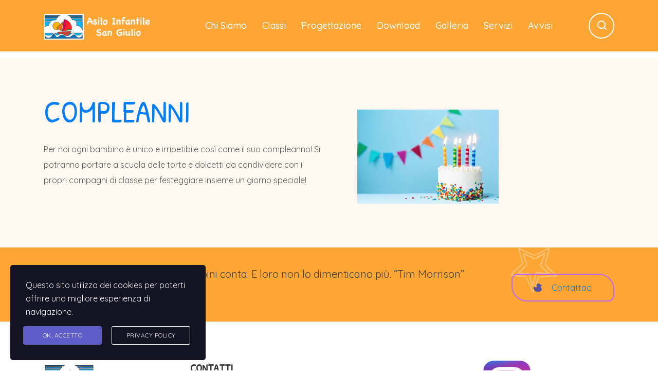

--- FILE ---
content_type: text/html; charset=UTF-8
request_url: https://www.asiloinfantilesgiulio.it/compleanni/
body_size: 12861
content:
<!DOCTYPE html>
<html lang="it-IT" class="no-js">
<head>
	<meta charset="UTF-8">
	<meta http-equiv="X-UA-Compatible" content="IE=edge">
	<meta name="viewport" content="width=device-width, initial-scale=1, user-scalable=0">
	<link rel="profile" href="https://gmpg.org/xfn/11">
	<link rel="pingback" href="https://www.asiloinfantilesgiulio.it/xmlrpc.php">

	<title>COMPLEANNI &#8211; Asilo Infantile San Giulio &#8211; Cassano Magnago (VA)</title>
<meta name='robots' content='max-image-preview:large' />
<link rel='dns-prefetch' href='//fonts.googleapis.com' />
<link rel="alternate" type="application/rss+xml" title="Asilo Infantile San Giulio - Cassano Magnago (VA) &raquo; Feed" href="https://www.asiloinfantilesgiulio.it/feed/" />
<link rel="alternate" type="application/rss+xml" title="Asilo Infantile San Giulio - Cassano Magnago (VA) &raquo; Feed dei commenti" href="https://www.asiloinfantilesgiulio.it/comments/feed/" />
<link rel="alternate" title="oEmbed (JSON)" type="application/json+oembed" href="https://www.asiloinfantilesgiulio.it/wp-json/oembed/1.0/embed?url=https%3A%2F%2Fwww.asiloinfantilesgiulio.it%2Fcompleanni%2F" />
<link rel="alternate" title="oEmbed (XML)" type="text/xml+oembed" href="https://www.asiloinfantilesgiulio.it/wp-json/oembed/1.0/embed?url=https%3A%2F%2Fwww.asiloinfantilesgiulio.it%2Fcompleanni%2F&#038;format=xml" />
<style id='wp-img-auto-sizes-contain-inline-css' type='text/css'>
img:is([sizes=auto i],[sizes^="auto," i]){contain-intrinsic-size:3000px 1500px}
/*# sourceURL=wp-img-auto-sizes-contain-inline-css */
</style>
<style id='wp-emoji-styles-inline-css' type='text/css'>

	img.wp-smiley, img.emoji {
		display: inline !important;
		border: none !important;
		box-shadow: none !important;
		height: 1em !important;
		width: 1em !important;
		margin: 0 0.07em !important;
		vertical-align: -0.1em !important;
		background: none !important;
		padding: 0 !important;
	}
/*# sourceURL=wp-emoji-styles-inline-css */
</style>
<style id='wp-block-library-inline-css' type='text/css'>
:root{--wp-block-synced-color:#7a00df;--wp-block-synced-color--rgb:122,0,223;--wp-bound-block-color:var(--wp-block-synced-color);--wp-editor-canvas-background:#ddd;--wp-admin-theme-color:#007cba;--wp-admin-theme-color--rgb:0,124,186;--wp-admin-theme-color-darker-10:#006ba1;--wp-admin-theme-color-darker-10--rgb:0,107,160.5;--wp-admin-theme-color-darker-20:#005a87;--wp-admin-theme-color-darker-20--rgb:0,90,135;--wp-admin-border-width-focus:2px}@media (min-resolution:192dpi){:root{--wp-admin-border-width-focus:1.5px}}.wp-element-button{cursor:pointer}:root .has-very-light-gray-background-color{background-color:#eee}:root .has-very-dark-gray-background-color{background-color:#313131}:root .has-very-light-gray-color{color:#eee}:root .has-very-dark-gray-color{color:#313131}:root .has-vivid-green-cyan-to-vivid-cyan-blue-gradient-background{background:linear-gradient(135deg,#00d084,#0693e3)}:root .has-purple-crush-gradient-background{background:linear-gradient(135deg,#34e2e4,#4721fb 50%,#ab1dfe)}:root .has-hazy-dawn-gradient-background{background:linear-gradient(135deg,#faaca8,#dad0ec)}:root .has-subdued-olive-gradient-background{background:linear-gradient(135deg,#fafae1,#67a671)}:root .has-atomic-cream-gradient-background{background:linear-gradient(135deg,#fdd79a,#004a59)}:root .has-nightshade-gradient-background{background:linear-gradient(135deg,#330968,#31cdcf)}:root .has-midnight-gradient-background{background:linear-gradient(135deg,#020381,#2874fc)}:root{--wp--preset--font-size--normal:16px;--wp--preset--font-size--huge:42px}.has-regular-font-size{font-size:1em}.has-larger-font-size{font-size:2.625em}.has-normal-font-size{font-size:var(--wp--preset--font-size--normal)}.has-huge-font-size{font-size:var(--wp--preset--font-size--huge)}.has-text-align-center{text-align:center}.has-text-align-left{text-align:left}.has-text-align-right{text-align:right}.has-fit-text{white-space:nowrap!important}#end-resizable-editor-section{display:none}.aligncenter{clear:both}.items-justified-left{justify-content:flex-start}.items-justified-center{justify-content:center}.items-justified-right{justify-content:flex-end}.items-justified-space-between{justify-content:space-between}.screen-reader-text{border:0;clip-path:inset(50%);height:1px;margin:-1px;overflow:hidden;padding:0;position:absolute;width:1px;word-wrap:normal!important}.screen-reader-text:focus{background-color:#ddd;clip-path:none;color:#444;display:block;font-size:1em;height:auto;left:5px;line-height:normal;padding:15px 23px 14px;text-decoration:none;top:5px;width:auto;z-index:100000}html :where(.has-border-color){border-style:solid}html :where([style*=border-top-color]){border-top-style:solid}html :where([style*=border-right-color]){border-right-style:solid}html :where([style*=border-bottom-color]){border-bottom-style:solid}html :where([style*=border-left-color]){border-left-style:solid}html :where([style*=border-width]){border-style:solid}html :where([style*=border-top-width]){border-top-style:solid}html :where([style*=border-right-width]){border-right-style:solid}html :where([style*=border-bottom-width]){border-bottom-style:solid}html :where([style*=border-left-width]){border-left-style:solid}html :where(img[class*=wp-image-]){height:auto;max-width:100%}:where(figure){margin:0 0 1em}html :where(.is-position-sticky){--wp-admin--admin-bar--position-offset:var(--wp-admin--admin-bar--height,0px)}@media screen and (max-width:600px){html :where(.is-position-sticky){--wp-admin--admin-bar--position-offset:0px}}

/*# sourceURL=wp-block-library-inline-css */
</style><style id='wp-block-image-inline-css' type='text/css'>
.wp-block-image>a,.wp-block-image>figure>a{display:inline-block}.wp-block-image img{box-sizing:border-box;height:auto;max-width:100%;vertical-align:bottom}@media not (prefers-reduced-motion){.wp-block-image img.hide{visibility:hidden}.wp-block-image img.show{animation:show-content-image .4s}}.wp-block-image[style*=border-radius] img,.wp-block-image[style*=border-radius]>a{border-radius:inherit}.wp-block-image.has-custom-border img{box-sizing:border-box}.wp-block-image.aligncenter{text-align:center}.wp-block-image.alignfull>a,.wp-block-image.alignwide>a{width:100%}.wp-block-image.alignfull img,.wp-block-image.alignwide img{height:auto;width:100%}.wp-block-image .aligncenter,.wp-block-image .alignleft,.wp-block-image .alignright,.wp-block-image.aligncenter,.wp-block-image.alignleft,.wp-block-image.alignright{display:table}.wp-block-image .aligncenter>figcaption,.wp-block-image .alignleft>figcaption,.wp-block-image .alignright>figcaption,.wp-block-image.aligncenter>figcaption,.wp-block-image.alignleft>figcaption,.wp-block-image.alignright>figcaption{caption-side:bottom;display:table-caption}.wp-block-image .alignleft{float:left;margin:.5em 1em .5em 0}.wp-block-image .alignright{float:right;margin:.5em 0 .5em 1em}.wp-block-image .aligncenter{margin-left:auto;margin-right:auto}.wp-block-image :where(figcaption){margin-bottom:1em;margin-top:.5em}.wp-block-image.is-style-circle-mask img{border-radius:9999px}@supports ((-webkit-mask-image:none) or (mask-image:none)) or (-webkit-mask-image:none){.wp-block-image.is-style-circle-mask img{border-radius:0;-webkit-mask-image:url('data:image/svg+xml;utf8,<svg viewBox="0 0 100 100" xmlns="http://www.w3.org/2000/svg"><circle cx="50" cy="50" r="50"/></svg>');mask-image:url('data:image/svg+xml;utf8,<svg viewBox="0 0 100 100" xmlns="http://www.w3.org/2000/svg"><circle cx="50" cy="50" r="50"/></svg>');mask-mode:alpha;-webkit-mask-position:center;mask-position:center;-webkit-mask-repeat:no-repeat;mask-repeat:no-repeat;-webkit-mask-size:contain;mask-size:contain}}:root :where(.wp-block-image.is-style-rounded img,.wp-block-image .is-style-rounded img){border-radius:9999px}.wp-block-image figure{margin:0}.wp-lightbox-container{display:flex;flex-direction:column;position:relative}.wp-lightbox-container img{cursor:zoom-in}.wp-lightbox-container img:hover+button{opacity:1}.wp-lightbox-container button{align-items:center;backdrop-filter:blur(16px) saturate(180%);background-color:#5a5a5a40;border:none;border-radius:4px;cursor:zoom-in;display:flex;height:20px;justify-content:center;opacity:0;padding:0;position:absolute;right:16px;text-align:center;top:16px;width:20px;z-index:100}@media not (prefers-reduced-motion){.wp-lightbox-container button{transition:opacity .2s ease}}.wp-lightbox-container button:focus-visible{outline:3px auto #5a5a5a40;outline:3px auto -webkit-focus-ring-color;outline-offset:3px}.wp-lightbox-container button:hover{cursor:pointer;opacity:1}.wp-lightbox-container button:focus{opacity:1}.wp-lightbox-container button:focus,.wp-lightbox-container button:hover,.wp-lightbox-container button:not(:hover):not(:active):not(.has-background){background-color:#5a5a5a40;border:none}.wp-lightbox-overlay{box-sizing:border-box;cursor:zoom-out;height:100vh;left:0;overflow:hidden;position:fixed;top:0;visibility:hidden;width:100%;z-index:100000}.wp-lightbox-overlay .close-button{align-items:center;cursor:pointer;display:flex;justify-content:center;min-height:40px;min-width:40px;padding:0;position:absolute;right:calc(env(safe-area-inset-right) + 16px);top:calc(env(safe-area-inset-top) + 16px);z-index:5000000}.wp-lightbox-overlay .close-button:focus,.wp-lightbox-overlay .close-button:hover,.wp-lightbox-overlay .close-button:not(:hover):not(:active):not(.has-background){background:none;border:none}.wp-lightbox-overlay .lightbox-image-container{height:var(--wp--lightbox-container-height);left:50%;overflow:hidden;position:absolute;top:50%;transform:translate(-50%,-50%);transform-origin:top left;width:var(--wp--lightbox-container-width);z-index:9999999999}.wp-lightbox-overlay .wp-block-image{align-items:center;box-sizing:border-box;display:flex;height:100%;justify-content:center;margin:0;position:relative;transform-origin:0 0;width:100%;z-index:3000000}.wp-lightbox-overlay .wp-block-image img{height:var(--wp--lightbox-image-height);min-height:var(--wp--lightbox-image-height);min-width:var(--wp--lightbox-image-width);width:var(--wp--lightbox-image-width)}.wp-lightbox-overlay .wp-block-image figcaption{display:none}.wp-lightbox-overlay button{background:none;border:none}.wp-lightbox-overlay .scrim{background-color:#fff;height:100%;opacity:.9;position:absolute;width:100%;z-index:2000000}.wp-lightbox-overlay.active{visibility:visible}@media not (prefers-reduced-motion){.wp-lightbox-overlay.active{animation:turn-on-visibility .25s both}.wp-lightbox-overlay.active img{animation:turn-on-visibility .35s both}.wp-lightbox-overlay.show-closing-animation:not(.active){animation:turn-off-visibility .35s both}.wp-lightbox-overlay.show-closing-animation:not(.active) img{animation:turn-off-visibility .25s both}.wp-lightbox-overlay.zoom.active{animation:none;opacity:1;visibility:visible}.wp-lightbox-overlay.zoom.active .lightbox-image-container{animation:lightbox-zoom-in .4s}.wp-lightbox-overlay.zoom.active .lightbox-image-container img{animation:none}.wp-lightbox-overlay.zoom.active .scrim{animation:turn-on-visibility .4s forwards}.wp-lightbox-overlay.zoom.show-closing-animation:not(.active){animation:none}.wp-lightbox-overlay.zoom.show-closing-animation:not(.active) .lightbox-image-container{animation:lightbox-zoom-out .4s}.wp-lightbox-overlay.zoom.show-closing-animation:not(.active) .lightbox-image-container img{animation:none}.wp-lightbox-overlay.zoom.show-closing-animation:not(.active) .scrim{animation:turn-off-visibility .4s forwards}}@keyframes show-content-image{0%{visibility:hidden}99%{visibility:hidden}to{visibility:visible}}@keyframes turn-on-visibility{0%{opacity:0}to{opacity:1}}@keyframes turn-off-visibility{0%{opacity:1;visibility:visible}99%{opacity:0;visibility:visible}to{opacity:0;visibility:hidden}}@keyframes lightbox-zoom-in{0%{transform:translate(calc((-100vw + var(--wp--lightbox-scrollbar-width))/2 + var(--wp--lightbox-initial-left-position)),calc(-50vh + var(--wp--lightbox-initial-top-position))) scale(var(--wp--lightbox-scale))}to{transform:translate(-50%,-50%) scale(1)}}@keyframes lightbox-zoom-out{0%{transform:translate(-50%,-50%) scale(1);visibility:visible}99%{visibility:visible}to{transform:translate(calc((-100vw + var(--wp--lightbox-scrollbar-width))/2 + var(--wp--lightbox-initial-left-position)),calc(-50vh + var(--wp--lightbox-initial-top-position))) scale(var(--wp--lightbox-scale));visibility:hidden}}
/*# sourceURL=https://www.asiloinfantilesgiulio.it/wp-includes/blocks/image/style.min.css */
</style>
<style id='global-styles-inline-css' type='text/css'>
:root{--wp--preset--aspect-ratio--square: 1;--wp--preset--aspect-ratio--4-3: 4/3;--wp--preset--aspect-ratio--3-4: 3/4;--wp--preset--aspect-ratio--3-2: 3/2;--wp--preset--aspect-ratio--2-3: 2/3;--wp--preset--aspect-ratio--16-9: 16/9;--wp--preset--aspect-ratio--9-16: 9/16;--wp--preset--color--black: #000000;--wp--preset--color--cyan-bluish-gray: #abb8c3;--wp--preset--color--white: #ffffff;--wp--preset--color--pale-pink: #f78da7;--wp--preset--color--vivid-red: #cf2e2e;--wp--preset--color--luminous-vivid-orange: #ff6900;--wp--preset--color--luminous-vivid-amber: #fcb900;--wp--preset--color--light-green-cyan: #7bdcb5;--wp--preset--color--vivid-green-cyan: #00d084;--wp--preset--color--pale-cyan-blue: #8ed1fc;--wp--preset--color--vivid-cyan-blue: #0693e3;--wp--preset--color--vivid-purple: #9b51e0;--wp--preset--gradient--vivid-cyan-blue-to-vivid-purple: linear-gradient(135deg,rgb(6,147,227) 0%,rgb(155,81,224) 100%);--wp--preset--gradient--light-green-cyan-to-vivid-green-cyan: linear-gradient(135deg,rgb(122,220,180) 0%,rgb(0,208,130) 100%);--wp--preset--gradient--luminous-vivid-amber-to-luminous-vivid-orange: linear-gradient(135deg,rgb(252,185,0) 0%,rgb(255,105,0) 100%);--wp--preset--gradient--luminous-vivid-orange-to-vivid-red: linear-gradient(135deg,rgb(255,105,0) 0%,rgb(207,46,46) 100%);--wp--preset--gradient--very-light-gray-to-cyan-bluish-gray: linear-gradient(135deg,rgb(238,238,238) 0%,rgb(169,184,195) 100%);--wp--preset--gradient--cool-to-warm-spectrum: linear-gradient(135deg,rgb(74,234,220) 0%,rgb(151,120,209) 20%,rgb(207,42,186) 40%,rgb(238,44,130) 60%,rgb(251,105,98) 80%,rgb(254,248,76) 100%);--wp--preset--gradient--blush-light-purple: linear-gradient(135deg,rgb(255,206,236) 0%,rgb(152,150,240) 100%);--wp--preset--gradient--blush-bordeaux: linear-gradient(135deg,rgb(254,205,165) 0%,rgb(254,45,45) 50%,rgb(107,0,62) 100%);--wp--preset--gradient--luminous-dusk: linear-gradient(135deg,rgb(255,203,112) 0%,rgb(199,81,192) 50%,rgb(65,88,208) 100%);--wp--preset--gradient--pale-ocean: linear-gradient(135deg,rgb(255,245,203) 0%,rgb(182,227,212) 50%,rgb(51,167,181) 100%);--wp--preset--gradient--electric-grass: linear-gradient(135deg,rgb(202,248,128) 0%,rgb(113,206,126) 100%);--wp--preset--gradient--midnight: linear-gradient(135deg,rgb(2,3,129) 0%,rgb(40,116,252) 100%);--wp--preset--font-size--small: 13px;--wp--preset--font-size--medium: 20px;--wp--preset--font-size--large: 36px;--wp--preset--font-size--x-large: 42px;--wp--preset--spacing--20: 0.44rem;--wp--preset--spacing--30: 0.67rem;--wp--preset--spacing--40: 1rem;--wp--preset--spacing--50: 1.5rem;--wp--preset--spacing--60: 2.25rem;--wp--preset--spacing--70: 3.38rem;--wp--preset--spacing--80: 5.06rem;--wp--preset--shadow--natural: 6px 6px 9px rgba(0, 0, 0, 0.2);--wp--preset--shadow--deep: 12px 12px 50px rgba(0, 0, 0, 0.4);--wp--preset--shadow--sharp: 6px 6px 0px rgba(0, 0, 0, 0.2);--wp--preset--shadow--outlined: 6px 6px 0px -3px rgb(255, 255, 255), 6px 6px rgb(0, 0, 0);--wp--preset--shadow--crisp: 6px 6px 0px rgb(0, 0, 0);}:where(.is-layout-flex){gap: 0.5em;}:where(.is-layout-grid){gap: 0.5em;}body .is-layout-flex{display: flex;}.is-layout-flex{flex-wrap: wrap;align-items: center;}.is-layout-flex > :is(*, div){margin: 0;}body .is-layout-grid{display: grid;}.is-layout-grid > :is(*, div){margin: 0;}:where(.wp-block-columns.is-layout-flex){gap: 2em;}:where(.wp-block-columns.is-layout-grid){gap: 2em;}:where(.wp-block-post-template.is-layout-flex){gap: 1.25em;}:where(.wp-block-post-template.is-layout-grid){gap: 1.25em;}.has-black-color{color: var(--wp--preset--color--black) !important;}.has-cyan-bluish-gray-color{color: var(--wp--preset--color--cyan-bluish-gray) !important;}.has-white-color{color: var(--wp--preset--color--white) !important;}.has-pale-pink-color{color: var(--wp--preset--color--pale-pink) !important;}.has-vivid-red-color{color: var(--wp--preset--color--vivid-red) !important;}.has-luminous-vivid-orange-color{color: var(--wp--preset--color--luminous-vivid-orange) !important;}.has-luminous-vivid-amber-color{color: var(--wp--preset--color--luminous-vivid-amber) !important;}.has-light-green-cyan-color{color: var(--wp--preset--color--light-green-cyan) !important;}.has-vivid-green-cyan-color{color: var(--wp--preset--color--vivid-green-cyan) !important;}.has-pale-cyan-blue-color{color: var(--wp--preset--color--pale-cyan-blue) !important;}.has-vivid-cyan-blue-color{color: var(--wp--preset--color--vivid-cyan-blue) !important;}.has-vivid-purple-color{color: var(--wp--preset--color--vivid-purple) !important;}.has-black-background-color{background-color: var(--wp--preset--color--black) !important;}.has-cyan-bluish-gray-background-color{background-color: var(--wp--preset--color--cyan-bluish-gray) !important;}.has-white-background-color{background-color: var(--wp--preset--color--white) !important;}.has-pale-pink-background-color{background-color: var(--wp--preset--color--pale-pink) !important;}.has-vivid-red-background-color{background-color: var(--wp--preset--color--vivid-red) !important;}.has-luminous-vivid-orange-background-color{background-color: var(--wp--preset--color--luminous-vivid-orange) !important;}.has-luminous-vivid-amber-background-color{background-color: var(--wp--preset--color--luminous-vivid-amber) !important;}.has-light-green-cyan-background-color{background-color: var(--wp--preset--color--light-green-cyan) !important;}.has-vivid-green-cyan-background-color{background-color: var(--wp--preset--color--vivid-green-cyan) !important;}.has-pale-cyan-blue-background-color{background-color: var(--wp--preset--color--pale-cyan-blue) !important;}.has-vivid-cyan-blue-background-color{background-color: var(--wp--preset--color--vivid-cyan-blue) !important;}.has-vivid-purple-background-color{background-color: var(--wp--preset--color--vivid-purple) !important;}.has-black-border-color{border-color: var(--wp--preset--color--black) !important;}.has-cyan-bluish-gray-border-color{border-color: var(--wp--preset--color--cyan-bluish-gray) !important;}.has-white-border-color{border-color: var(--wp--preset--color--white) !important;}.has-pale-pink-border-color{border-color: var(--wp--preset--color--pale-pink) !important;}.has-vivid-red-border-color{border-color: var(--wp--preset--color--vivid-red) !important;}.has-luminous-vivid-orange-border-color{border-color: var(--wp--preset--color--luminous-vivid-orange) !important;}.has-luminous-vivid-amber-border-color{border-color: var(--wp--preset--color--luminous-vivid-amber) !important;}.has-light-green-cyan-border-color{border-color: var(--wp--preset--color--light-green-cyan) !important;}.has-vivid-green-cyan-border-color{border-color: var(--wp--preset--color--vivid-green-cyan) !important;}.has-pale-cyan-blue-border-color{border-color: var(--wp--preset--color--pale-cyan-blue) !important;}.has-vivid-cyan-blue-border-color{border-color: var(--wp--preset--color--vivid-cyan-blue) !important;}.has-vivid-purple-border-color{border-color: var(--wp--preset--color--vivid-purple) !important;}.has-vivid-cyan-blue-to-vivid-purple-gradient-background{background: var(--wp--preset--gradient--vivid-cyan-blue-to-vivid-purple) !important;}.has-light-green-cyan-to-vivid-green-cyan-gradient-background{background: var(--wp--preset--gradient--light-green-cyan-to-vivid-green-cyan) !important;}.has-luminous-vivid-amber-to-luminous-vivid-orange-gradient-background{background: var(--wp--preset--gradient--luminous-vivid-amber-to-luminous-vivid-orange) !important;}.has-luminous-vivid-orange-to-vivid-red-gradient-background{background: var(--wp--preset--gradient--luminous-vivid-orange-to-vivid-red) !important;}.has-very-light-gray-to-cyan-bluish-gray-gradient-background{background: var(--wp--preset--gradient--very-light-gray-to-cyan-bluish-gray) !important;}.has-cool-to-warm-spectrum-gradient-background{background: var(--wp--preset--gradient--cool-to-warm-spectrum) !important;}.has-blush-light-purple-gradient-background{background: var(--wp--preset--gradient--blush-light-purple) !important;}.has-blush-bordeaux-gradient-background{background: var(--wp--preset--gradient--blush-bordeaux) !important;}.has-luminous-dusk-gradient-background{background: var(--wp--preset--gradient--luminous-dusk) !important;}.has-pale-ocean-gradient-background{background: var(--wp--preset--gradient--pale-ocean) !important;}.has-electric-grass-gradient-background{background: var(--wp--preset--gradient--electric-grass) !important;}.has-midnight-gradient-background{background: var(--wp--preset--gradient--midnight) !important;}.has-small-font-size{font-size: var(--wp--preset--font-size--small) !important;}.has-medium-font-size{font-size: var(--wp--preset--font-size--medium) !important;}.has-large-font-size{font-size: var(--wp--preset--font-size--large) !important;}.has-x-large-font-size{font-size: var(--wp--preset--font-size--x-large) !important;}
/*# sourceURL=global-styles-inline-css */
</style>

<style id='classic-theme-styles-inline-css' type='text/css'>
/*! This file is auto-generated */
.wp-block-button__link{color:#fff;background-color:#32373c;border-radius:9999px;box-shadow:none;text-decoration:none;padding:calc(.667em + 2px) calc(1.333em + 2px);font-size:1.125em}.wp-block-file__button{background:#32373c;color:#fff;text-decoration:none}
/*# sourceURL=/wp-includes/css/classic-themes.min.css */
</style>
<link rel='stylesheet' id='stm-gdpr-styles-css' href='https://www.asiloinfantilesgiulio.it/wp-content/plugins/stm-gdpr-compliance/assets/css/styles.css?ver=6.9' type='text/css' media='all' />
<link rel='stylesheet' id='stm-fonts-css' href='https://fonts.googleapis.com/css?family=Quicksand%3A300%2C300i%2C400%2C400i%2C500%2C500i%2C600%2C600i%2C700%2C700i%2C800%2C800i%7CPatrick+Hand%3A400%2C400i%2C700&#038;subset=latin%2Clatin-ext' type='text/css' media='all' />
<link rel='stylesheet' id='bootstrap-css' href='https://www.asiloinfantilesgiulio.it/wp-content/themes/smarty/assets/css/bootstrap.min.css?ver=3.4.8' type='text/css' media='all' />
<link rel='stylesheet' id='font-awesome-min-css' href='https://www.asiloinfantilesgiulio.it/wp-content/themes/smarty/assets/fonts/font-awesome/css/font-awesome.min.css?ver=3.4.8' type='text/css' media='all' />
<link rel='stylesheet' id='stm-icon-css' href='https://www.asiloinfantilesgiulio.it/wp-content/themes/smarty/assets/fonts/stm-icon/style.css?ver=3.4.8' type='text/css' media='all' />
<link rel='stylesheet' id='stm-select2-css' href='https://www.asiloinfantilesgiulio.it/wp-content/themes/smarty/assets/js/vendor/select2/css/select2.min.css?ver=3.4.8' type='text/css' media='all' />
<link rel='stylesheet' id='stm-skin-default-css' href='https://www.asiloinfantilesgiulio.it/wp-content/themes/smarty/assets/css/kindergarten-two/main.css?ver=3.4.8' type='text/css' media='all' />
<link rel='stylesheet' id='stm-style-css' href='https://www.asiloinfantilesgiulio.it/wp-content/themes/smarty/style.css?ver=3.4.8' type='text/css' media='all' />
<link rel='stylesheet' id='fancybox-css' href='https://www.asiloinfantilesgiulio.it/wp-content/themes/smarty/assets/js/vendor/fancybox/jquery.fancybox.css?ver=3.4.8' type='text/css' media='all' />
<link rel='stylesheet' id='js_composer_front-css' href='https://www.asiloinfantilesgiulio.it/wp-content/plugins/js_composer/assets/css/js_composer.min.css?ver=6.7.0' type='text/css' media='all' />
<style id='js_composer_front-inline-css' type='text/css'>
.WhiteTextBox {
color:white !important;
}
/*# sourceURL=js_composer_front-inline-css */
</style>
<link rel='stylesheet' id='stm-custom-fonts-css' href='//fonts.googleapis.com/css?family=Quicksand%3Aregular%2C700%2C300%7CPatrick+Hand%3Aregular&#038;ver=3.4.8' type='text/css' media='all' />
<script type="text/javascript" src="https://www.asiloinfantilesgiulio.it/wp-includes/js/jquery/jquery.min.js?ver=3.7.1" id="jquery-core-js"></script>
<script type="text/javascript" src="https://www.asiloinfantilesgiulio.it/wp-includes/js/jquery/jquery-migrate.min.js?ver=3.4.1" id="jquery-migrate-js"></script>
<link rel="https://api.w.org/" href="https://www.asiloinfantilesgiulio.it/wp-json/" /><link rel="alternate" title="JSON" type="application/json" href="https://www.asiloinfantilesgiulio.it/wp-json/wp/v2/pages/5638" /><link rel="EditURI" type="application/rsd+xml" title="RSD" href="https://www.asiloinfantilesgiulio.it/xmlrpc.php?rsd" />
<meta name="generator" content="WordPress 6.9" />
<link rel="canonical" href="https://www.asiloinfantilesgiulio.it/compleanni/" />
<link rel='shortlink' href='https://www.asiloinfantilesgiulio.it/?p=5638' />
<script type="text/javascript">window.wp_data = {"ajax_url":"https:\/\/www.asiloinfantilesgiulio.it\/wp-admin\/admin-ajax.php","is_mobile":false,"load_meal":"2b9befa13b","review_status":"32d11876c7"};</script>        <script type="text/javascript">
            var smarty_install_plugin = 'b8e5746aad';
        </script>
        <style type="text/css">.recentcomments a{display:inline !important;padding:0 !important;margin:0 !important;}</style><meta name="generator" content="Powered by WPBakery Page Builder - drag and drop page builder for WordPress."/>
<meta name="generator" content="Powered by Slider Revolution 6.5.5 - responsive, Mobile-Friendly Slider Plugin for WordPress with comfortable drag and drop interface." />
<link rel="icon" href="https://www.asiloinfantilesgiulio.it/wp-content/uploads/2022/05/cropped-icona-32x32.png" sizes="32x32" />
<link rel="icon" href="https://www.asiloinfantilesgiulio.it/wp-content/uploads/2022/05/cropped-icona-192x192.png" sizes="192x192" />
<link rel="apple-touch-icon" href="https://www.asiloinfantilesgiulio.it/wp-content/uploads/2022/05/cropped-icona-180x180.png" />
<meta name="msapplication-TileImage" content="https://www.asiloinfantilesgiulio.it/wp-content/uploads/2022/05/cropped-icona-270x270.png" />
<script type="text/javascript">function setREVStartSize(e){
			//window.requestAnimationFrame(function() {				 
				window.RSIW = window.RSIW===undefined ? window.innerWidth : window.RSIW;	
				window.RSIH = window.RSIH===undefined ? window.innerHeight : window.RSIH;	
				try {								
					var pw = document.getElementById(e.c).parentNode.offsetWidth,
						newh;
					pw = pw===0 || isNaN(pw) ? window.RSIW : pw;
					e.tabw = e.tabw===undefined ? 0 : parseInt(e.tabw);
					e.thumbw = e.thumbw===undefined ? 0 : parseInt(e.thumbw);
					e.tabh = e.tabh===undefined ? 0 : parseInt(e.tabh);
					e.thumbh = e.thumbh===undefined ? 0 : parseInt(e.thumbh);
					e.tabhide = e.tabhide===undefined ? 0 : parseInt(e.tabhide);
					e.thumbhide = e.thumbhide===undefined ? 0 : parseInt(e.thumbhide);
					e.mh = e.mh===undefined || e.mh=="" || e.mh==="auto" ? 0 : parseInt(e.mh,0);		
					if(e.layout==="fullscreen" || e.l==="fullscreen") 						
						newh = Math.max(e.mh,window.RSIH);					
					else{					
						e.gw = Array.isArray(e.gw) ? e.gw : [e.gw];
						for (var i in e.rl) if (e.gw[i]===undefined || e.gw[i]===0) e.gw[i] = e.gw[i-1];					
						e.gh = e.el===undefined || e.el==="" || (Array.isArray(e.el) && e.el.length==0)? e.gh : e.el;
						e.gh = Array.isArray(e.gh) ? e.gh : [e.gh];
						for (var i in e.rl) if (e.gh[i]===undefined || e.gh[i]===0) e.gh[i] = e.gh[i-1];
											
						var nl = new Array(e.rl.length),
							ix = 0,						
							sl;					
						e.tabw = e.tabhide>=pw ? 0 : e.tabw;
						e.thumbw = e.thumbhide>=pw ? 0 : e.thumbw;
						e.tabh = e.tabhide>=pw ? 0 : e.tabh;
						e.thumbh = e.thumbhide>=pw ? 0 : e.thumbh;					
						for (var i in e.rl) nl[i] = e.rl[i]<window.RSIW ? 0 : e.rl[i];
						sl = nl[0];									
						for (var i in nl) if (sl>nl[i] && nl[i]>0) { sl = nl[i]; ix=i;}															
						var m = pw>(e.gw[ix]+e.tabw+e.thumbw) ? 1 : (pw-(e.tabw+e.thumbw)) / (e.gw[ix]);					
						newh =  (e.gh[ix] * m) + (e.tabh + e.thumbh);
					}
					var el = document.getElementById(e.c);
					if (el!==null && el) el.style.height = newh+"px";					
					el = document.getElementById(e.c+"_wrapper");
					if (el!==null && el) {
						el.style.height = newh+"px";
						el.style.display = "block";
					}
				} catch(e){
					console.log("Failure at Presize of Slider:" + e)
				}					   
			//});
		  };</script>
<style type="text/css" title="dynamic-css" class="options-output">body{font-family:Quicksand;}body{font-size:16px;}body{line-height:26px;}h1,.h1{font-family:Patrick Hand;}</style>
<style type="text/css" data-type="vc_shortcodes-custom-css">.vc_custom_1475151838273{margin-top: -7px !important;padding-top: 35px !important;padding-bottom: 50px !important;background-color: #fff9f2 !important;}.vc_custom_1653741436117{padding-bottom: 30px !important;background: #fea633 url(https://www.asiloinfantilesgiulio.it/wp-content/uploads/2022/05/main_bg.png?id=5096) !important;background-position: 0 0 !important;background-repeat: repeat !important;}.vc_custom_1653747538002{padding-top: 65px !important;padding-left: 55px !important;}.vc_custom_1475209405740{padding-top: 8px !important;}</style><noscript><style> .wpb_animate_when_almost_visible { opacity: 1; }</style></noscript><link rel='stylesheet' id='rs-plugin-settings-css' href='https://www.asiloinfantilesgiulio.it/wp-content/plugins/revslider/public/assets/css/rs6.css?ver=6.5.5' type='text/css' media='all' />
<style id='rs-plugin-settings-inline-css' type='text/css'>
#rs-demo-id {}
/*# sourceURL=rs-plugin-settings-inline-css */
</style>
</head>
<body data-rsssl=1 class="wp-singular page-template-default page page-id-5638 wp-theme-smarty wpb-js-composer js-comp-ver-6.7.0 vc_responsive modula-best-grid-gallery">
<div id="wrapper">

	

<div class="header-holder header-holder_view-style_1 header_holder_small">

    

<header id="masthead" class="header header_view-style_1">
    <div class="container">
        <div class="header__content">
            <!-- Logo -->
                            <a href="https://www.asiloinfantilesgiulio.it/" class="logo" title="Asilo Infantile San Giulio &#8211; Cassano Magnago (VA)"><img src="https://www.asiloinfantilesgiulio.it/wp-content/uploads/2022/05/logo_temp-1.png" alt="Asilo Infantile San Giulio &#8211; Cassano Magnago (VA)"></a>
            
            
                            <div class="top-bar__search">
                    <form role="search" method="get" id="searchform622" class="stm-search-form" action="https://www.asiloinfantilesgiulio.it/">
    <input class="stm-search-form__field" type="search" value="" name="s" placeholder="Search..." required/>
    <button type="submit" class="stm-search-form__submit"><span class="stm-icon stm-icon-search"></span><span class="stm-search-form__submit-text">Search</span></button>
    </form>                </div>
            
            <div class="nav_menu_indent"></div>

            <div class="stm-nav stm-nav_type_header"><ul id="header-nav-menu" class="stm-nav__menu stm-nav__menu_type_header"><li id="menu-item-5277" class="menu-item menu-item-type-custom menu-item-object-custom menu-item-has-children menu-item-5277"><a href="#" data-ps2id-api="true">Chi Siamo</a>
<ul class="sub-menu">
	<li id="menu-item-5225" class="menu-item menu-item-type-post_type menu-item-object-page menu-item-5225"><a href="https://www.asiloinfantilesgiulio.it/storia/" data-ps2id-api="true">Storia</a></li>
	<li id="menu-item-5280" class="menu-item menu-item-type-post_type menu-item-object-page menu-item-5280"><a href="https://www.asiloinfantilesgiulio.it/metodo/" data-ps2id-api="true">Metodo</a></li>
	<li id="menu-item-5281" class="menu-item menu-item-type-post_type menu-item-object-page menu-item-5281"><a href="https://www.asiloinfantilesgiulio.it/progetto-educativo/" data-ps2id-api="true">Progetto educativo</a></li>
	<li id="menu-item-5282" class="menu-item menu-item-type-post_type menu-item-object-page menu-item-5282"><a href="https://www.asiloinfantilesgiulio.it/ptof/" data-ps2id-api="true">PTOF</a></li>
	<li id="menu-item-5299" class="menu-item menu-item-type-post_type menu-item-object-page menu-item-5299"><a href="https://www.asiloinfantilesgiulio.it/orari/" data-ps2id-api="true">Orari</a></li>
</ul>
</li>
<li id="menu-item-5116" class="menu-item menu-item-type-custom menu-item-object-custom menu-item-has-children menu-item-5116"><a href="/#listaclassi" data-ps2id-api="true">Classi</a>
<ul class="sub-menu">
	<li id="menu-item-5287" class="menu-item menu-item-type-post_type menu-item-object-page menu-item-5287"><a href="https://www.asiloinfantilesgiulio.it/primavera/" data-ps2id-api="true">Primavera</a></li>
	<li id="menu-item-5286" class="menu-item menu-item-type-post_type menu-item-object-page menu-item-5286"><a href="https://www.asiloinfantilesgiulio.it/piccoli/" data-ps2id-api="true">Piccoli</a></li>
	<li id="menu-item-5285" class="menu-item menu-item-type-post_type menu-item-object-page menu-item-5285"><a href="https://www.asiloinfantilesgiulio.it/mezzani/" data-ps2id-api="true">Mezzani</a></li>
	<li id="menu-item-5284" class="menu-item menu-item-type-post_type menu-item-object-page menu-item-5284"><a href="https://www.asiloinfantilesgiulio.it/grandi/" data-ps2id-api="true">Grandi</a></li>
</ul>
</li>
<li id="menu-item-5278" class="menu-item menu-item-type-custom menu-item-object-custom menu-item-has-children menu-item-5278"><a href="#" data-ps2id-api="true">Progettazione</a>
<ul class="sub-menu">
	<li id="menu-item-5842" class="menu-item menu-item-type-post_type menu-item-object-page menu-item-5842"><a href="https://www.asiloinfantilesgiulio.it/peter-pan/" data-ps2id-api="true">a.s. 2022/23 – PETER PAN</a></li>
	<li id="menu-item-5288" class="menu-item menu-item-type-post_type menu-item-object-page menu-item-5288"><a href="https://www.asiloinfantilesgiulio.it/attivita-didattiche/" data-ps2id-api="true">Attività didattiche</a></li>
	<li id="menu-item-5292" class="menu-item menu-item-type-post_type menu-item-object-page menu-item-5292"><a href="https://www.asiloinfantilesgiulio.it/uscite-didattiche/" data-ps2id-api="true">Uscite didattiche</a></li>
	<li id="menu-item-5291" class="menu-item menu-item-type-post_type menu-item-object-page menu-item-5291"><a href="https://www.asiloinfantilesgiulio.it/routine/" data-ps2id-api="true">Routine</a></li>
</ul>
</li>
<li id="menu-item-4998" class="menu-item menu-item-type-custom menu-item-object-custom menu-item-has-children menu-item-4998"><a href="#" data-ps2id-api="true">Download</a>
<ul class="sub-menu">
	<li id="menu-item-5314" class="menu-item menu-item-type-post_type menu-item-object-page menu-item-5314"><a href="https://www.asiloinfantilesgiulio.it/domanda-discrizione/" data-ps2id-api="true">Domanda d’iscrizione</a></li>
	<li id="menu-item-5305" class="menu-item menu-item-type-post_type menu-item-object-page menu-item-5305"><a href="https://www.asiloinfantilesgiulio.it/calendario/" data-ps2id-api="true">Calendario</a></li>
	<li id="menu-item-5313" class="menu-item menu-item-type-post_type menu-item-object-page menu-item-5313"><a href="https://www.asiloinfantilesgiulio.it/menu/" data-ps2id-api="true">Menù</a></li>
	<li id="menu-item-5298" class="menu-item menu-item-type-post_type menu-item-object-page menu-item-5298"><a href="https://www.asiloinfantilesgiulio.it/rette-di-frequenza/" data-ps2id-api="true">Rette di frequenza</a></li>
	<li id="menu-item-5635" class="menu-item menu-item-type-post_type menu-item-object-page menu-item-5635"><a href="https://www.asiloinfantilesgiulio.it/elenco-contributi/" data-ps2id-api="true">Elenco contributi</a></li>
	<li id="menu-item-5790" class="menu-item menu-item-type-post_type menu-item-object-page menu-item-5790"><a href="https://www.asiloinfantilesgiulio.it/organigramma/" data-ps2id-api="true">Organigramma</a></li>
</ul>
</li>
<li id="menu-item-5279" class="menu-item menu-item-type-custom menu-item-object-custom menu-item-has-children menu-item-5279"><a href="#" data-ps2id-api="true">Galleria</a>
<ul class="sub-menu">
	<li id="menu-item-5293" class="menu-item menu-item-type-post_type menu-item-object-page menu-item-5293"><a href="https://www.asiloinfantilesgiulio.it/foto/" data-ps2id-api="true">Foto</a></li>
</ul>
</li>
<li id="menu-item-4997" class="menu-item menu-item-type-custom menu-item-object-custom menu-item-has-children menu-item-4997"><a href="#" data-ps2id-api="true">Servizi</a>
<ul class="sub-menu">
	<li id="menu-item-5297" class="menu-item menu-item-type-post_type menu-item-object-page menu-item-5297"><a href="https://www.asiloinfantilesgiulio.it/pre-scuola/" data-ps2id-api="true">Pre/post Scuola</a></li>
	<li id="menu-item-5295" class="menu-item menu-item-type-post_type menu-item-object-page menu-item-5295"><a href="https://www.asiloinfantilesgiulio.it/campo-estivo/" data-ps2id-api="true">Campo estivo</a></li>
</ul>
</li>
<li id="menu-item-5759" class="menu-item menu-item-type-post_type menu-item-object-page menu-item-5759"><a href="https://www.asiloinfantilesgiulio.it/avvisi/" data-ps2id-api="true">Avvisi</a></li>
</ul></div>
        </div><!-- /header__content -->
    </div><!-- /container -->
</header><!-- /header -->

<!-- Mobile - Top Bar -->
<div class="top-bar-mobile">
            <div class="top-bar-mobile__search">
            <form role="search" method="get" id="searchform311" class="stm-search-form" action="https://www.asiloinfantilesgiulio.it/">
    <input class="stm-search-form__field" type="search" value="" name="s" placeholder="Search..." required/>
    <button type="submit" class="stm-search-form__submit"><span class="stm-icon stm-icon-search"></span><span class="stm-search-form__submit-text">Search</span></button>
    </form>        </div>
    
    </div><!-- /top-bar-mobile -->

<!-- Mobile - Header -->
<div class="header-mobile">
    <div class="header-mobile__logo">
                    <a href="https://www.asiloinfantilesgiulio.it/" class="logo" title="Asilo Infantile San Giulio &#8211; Cassano Magnago (VA)"><img src="https://www.asiloinfantilesgiulio.it/wp-content/uploads/2022/05/logo_temp-1.png" alt="Asilo Infantile San Giulio &#8211; Cassano Magnago (VA)"></a>
                <div class="header-mobile__nav-control">
            <span class="header-mobile__control-line"></span>
        </div>
    </div><!-- /header-mobile__logo -->

    <div class="stm-nav stm-nav_type_mobile-header"><ul id="header-mobile-nav-menu" class="stm-nav__menu stm-nav__menu_type_mobile-header"><li class="menu-item menu-item-type-custom menu-item-object-custom menu-item-has-children menu-item-5277"><a href="#" data-ps2id-api="true">Chi Siamo</a>
<ul class="sub-menu">
	<li class="menu-item menu-item-type-post_type menu-item-object-page menu-item-5225"><a href="https://www.asiloinfantilesgiulio.it/storia/" data-ps2id-api="true">Storia</a></li>
	<li class="menu-item menu-item-type-post_type menu-item-object-page menu-item-5280"><a href="https://www.asiloinfantilesgiulio.it/metodo/" data-ps2id-api="true">Metodo</a></li>
	<li class="menu-item menu-item-type-post_type menu-item-object-page menu-item-5281"><a href="https://www.asiloinfantilesgiulio.it/progetto-educativo/" data-ps2id-api="true">Progetto educativo</a></li>
	<li class="menu-item menu-item-type-post_type menu-item-object-page menu-item-5282"><a href="https://www.asiloinfantilesgiulio.it/ptof/" data-ps2id-api="true">PTOF</a></li>
	<li class="menu-item menu-item-type-post_type menu-item-object-page menu-item-5299"><a href="https://www.asiloinfantilesgiulio.it/orari/" data-ps2id-api="true">Orari</a></li>
</ul>
</li>
<li class="menu-item menu-item-type-custom menu-item-object-custom menu-item-has-children menu-item-5116"><a href="/#listaclassi" data-ps2id-api="true">Classi</a>
<ul class="sub-menu">
	<li class="menu-item menu-item-type-post_type menu-item-object-page menu-item-5287"><a href="https://www.asiloinfantilesgiulio.it/primavera/" data-ps2id-api="true">Primavera</a></li>
	<li class="menu-item menu-item-type-post_type menu-item-object-page menu-item-5286"><a href="https://www.asiloinfantilesgiulio.it/piccoli/" data-ps2id-api="true">Piccoli</a></li>
	<li class="menu-item menu-item-type-post_type menu-item-object-page menu-item-5285"><a href="https://www.asiloinfantilesgiulio.it/mezzani/" data-ps2id-api="true">Mezzani</a></li>
	<li class="menu-item menu-item-type-post_type menu-item-object-page menu-item-5284"><a href="https://www.asiloinfantilesgiulio.it/grandi/" data-ps2id-api="true">Grandi</a></li>
</ul>
</li>
<li class="menu-item menu-item-type-custom menu-item-object-custom menu-item-has-children menu-item-5278"><a href="#" data-ps2id-api="true">Progettazione</a>
<ul class="sub-menu">
	<li class="menu-item menu-item-type-post_type menu-item-object-page menu-item-5842"><a href="https://www.asiloinfantilesgiulio.it/peter-pan/" data-ps2id-api="true">a.s. 2022/23 – PETER PAN</a></li>
	<li class="menu-item menu-item-type-post_type menu-item-object-page menu-item-5288"><a href="https://www.asiloinfantilesgiulio.it/attivita-didattiche/" data-ps2id-api="true">Attività didattiche</a></li>
	<li class="menu-item menu-item-type-post_type menu-item-object-page menu-item-5292"><a href="https://www.asiloinfantilesgiulio.it/uscite-didattiche/" data-ps2id-api="true">Uscite didattiche</a></li>
	<li class="menu-item menu-item-type-post_type menu-item-object-page menu-item-5291"><a href="https://www.asiloinfantilesgiulio.it/routine/" data-ps2id-api="true">Routine</a></li>
</ul>
</li>
<li class="menu-item menu-item-type-custom menu-item-object-custom menu-item-has-children menu-item-4998"><a href="#" data-ps2id-api="true">Download</a>
<ul class="sub-menu">
	<li class="menu-item menu-item-type-post_type menu-item-object-page menu-item-5314"><a href="https://www.asiloinfantilesgiulio.it/domanda-discrizione/" data-ps2id-api="true">Domanda d’iscrizione</a></li>
	<li class="menu-item menu-item-type-post_type menu-item-object-page menu-item-5305"><a href="https://www.asiloinfantilesgiulio.it/calendario/" data-ps2id-api="true">Calendario</a></li>
	<li class="menu-item menu-item-type-post_type menu-item-object-page menu-item-5313"><a href="https://www.asiloinfantilesgiulio.it/menu/" data-ps2id-api="true">Menù</a></li>
	<li class="menu-item menu-item-type-post_type menu-item-object-page menu-item-5298"><a href="https://www.asiloinfantilesgiulio.it/rette-di-frequenza/" data-ps2id-api="true">Rette di frequenza</a></li>
	<li class="menu-item menu-item-type-post_type menu-item-object-page menu-item-5635"><a href="https://www.asiloinfantilesgiulio.it/elenco-contributi/" data-ps2id-api="true">Elenco contributi</a></li>
	<li class="menu-item menu-item-type-post_type menu-item-object-page menu-item-5790"><a href="https://www.asiloinfantilesgiulio.it/organigramma/" data-ps2id-api="true">Organigramma</a></li>
</ul>
</li>
<li class="menu-item menu-item-type-custom menu-item-object-custom menu-item-has-children menu-item-5279"><a href="#" data-ps2id-api="true">Galleria</a>
<ul class="sub-menu">
	<li class="menu-item menu-item-type-post_type menu-item-object-page menu-item-5293"><a href="https://www.asiloinfantilesgiulio.it/foto/" data-ps2id-api="true">Foto</a></li>
</ul>
</li>
<li class="menu-item menu-item-type-custom menu-item-object-custom menu-item-has-children menu-item-4997"><a href="#" data-ps2id-api="true">Servizi</a>
<ul class="sub-menu">
	<li class="menu-item menu-item-type-post_type menu-item-object-page menu-item-5297"><a href="https://www.asiloinfantilesgiulio.it/pre-scuola/" data-ps2id-api="true">Pre/post Scuola</a></li>
	<li class="menu-item menu-item-type-post_type menu-item-object-page menu-item-5295"><a href="https://www.asiloinfantilesgiulio.it/campo-estivo/" data-ps2id-api="true">Campo estivo</a></li>
</ul>
</li>
<li class="menu-item menu-item-type-post_type menu-item-object-page menu-item-5759"><a href="https://www.asiloinfantilesgiulio.it/avvisi/" data-ps2id-api="true">Avvisi</a></li>
</ul></div></div><!-- /header-mobile -->
    
</div><!-- /.header-holder -->    
    	
	<div class="content content_type_vc">
		<div class="container">
			<main class="main">
				<article id="post-5638" class="post-5638 page type-page status-publish hentry">
	<div class="entry-content">
		<div data-vc-full-width="true" data-vc-full-width-init="false" class="vc_row wpb_row vc_row-fluid vc_custom_1475151838273 vc_row-has-fill"><div class="wpb_column vc_column_container vc_col-sm-6"><div class="vc_column-inner"><div class="wpb_wrapper"><h1 class="stm-title stm-font_color_lilac stm-title_sep_bottom" style="text-align:left;margin-bottom:26px">

COMPLEANNI
</h1>

	<div class="wpb_text_column wpb_content_element " >
		<div class="wpb_wrapper">
			<p>Per noi ogni bambino è unico e irripetibile così come il suo compleanno! Si potranno portare a scuola delle torte e dolcetti da condividere con i propri compagni di classe per festeggiare insieme un giorno speciale!</p>

		</div>
	</div>
</div></div></div><div class="wpb_column vc_column_container vc_col-sm-6"><div class="vc_column-inner vc_custom_1653747538002"><div class="wpb_wrapper">
	<div  class="wpb_single_image wpb_content_element vc_align_left">
		
		<figure class="wpb_wrapper vc_figure">
			<div class="vc_single_image-wrapper   vc_box_border_grey"><img fetchpriority="high" decoding="async" width="275" height="183" src="https://www.asiloinfantilesgiulio.it/wp-content/uploads/2022/07/images-3.jpg" class="vc_single_image-img attachment-large" alt="" /></div>
		</figure>
	</div>
</div></div></div></div><div class="vc_row-full-width vc_clearfix"></div><div data-vc-full-width="true" data-vc-full-width-init="false" class="vc_row wpb_row vc_row-fluid vc_custom_1653741436117 vc_row-has-fill"><div class="wpb_column vc_column_container vc_col-sm-12"><div class="vc_column-inner vc_custom_1475209405740"><div class="wpb_wrapper">
<div class="stm-cta ">
	<div class="stm-cta__content">

					<div class="stm-cta__image"><img decoding="async" class="" src="https://www.asiloinfantilesgiulio.it/wp-content/uploads/2022/05/asilo-380x196.jpg" width="380" height="196" alt="asilo" title="asilo" /></div>
		
		<div class="stm-cta__action">
			<h2 class="stm-cta__action-title" ></h2>
			<div class="stm-cta__action-body">
				<div class="stm-cta__action-descr" ><p><span style="color: #404040; font-size: 20px;">Quello che fai ai bambini conta. E loro non lo dimenticano più. &#8220;Tim Morrison&#8221;</span></p>
</div>
				
				
						<div class="stm-cta__action-btn">

						
						<a href="mailto:asiloinfantilesgiulio@virgilio.it" target="_self" class="stm-btn stm-btn_flat stm-btn_md stm-btn_icon-left stm-btn_purpure"><i class="stm-icon stm-icon-duck" style="margin-top:-3px;margin-right:19px"></i>Contattaci</a>

					</div>

				
			</div>
		</div>

		
	</div>
</div></div></div></div></div><div class="vc_row-full-width vc_clearfix"></div>
			</div>
</article>
			</main><!-- /main -->
		</div>
	</div><!-- /content -->


	
	<footer id="colophon" class="footer footer_type_default">
		<div class="container">

								<div class="widget-area widget-area_type_footer">
						<div class="row">
															<div class="col-lg-3 col-md-3 col-sm-6 col-xs-12">
									<div id="text-2" class="widget widget_footer widget_text">			<div class="textwidget"><p><a href="/kindergarten-two/"><img loading="lazy" decoding="async" class="alignnone size-full wp-image-5128" src="https://www.asiloinfantilesgiulio.it/wp-content/uploads/2022/05/logo_san_giulio_cassano_magnago.jpg" alt="" width="100" height="64" /></a></p>
<p style="font-size: 14px; line-height: 20px;">Asilo Infantile San Giulio</p>
</div>
		</div>								</div>
															<div class="col-lg-3 col-md-3 col-sm-6 col-xs-12">
									<div id="stm_widget_contact_details-2" class="widget widget_footer widget_contact-details"><h4 class="widget_title">Contatti</h4>
			<ul class="list list_unstyle list_contact-details">

																						<li class="list__item list__item_address">Via Dante Alighieri, 19 - 21012 - Cassano Magnago (VA)</li>
																																	<li class="list__item list__item_telephone">Chiamaci: 0331 201341</li>
																																	<li class="list__item list__item_fax">0331 201341</li>
																																	<li class="list__item list__item_email"><a href="mailto:asiloinfantilesgiulio@virgilio.it">asiloinfantilesgiulio@virgilio.it</a></li>
																																	<li class="list__item list__item_schedule">Lunedì — Venerdì: 08:30 — 15.30 </li>
															
			</ul>

		</div>								</div>
															<div class="col-lg-3 col-md-3 col-sm-6 col-xs-12">
																	</div>
															<div class="col-lg-3 col-md-3 col-sm-6 col-xs-12">
									<div id="block-8" class="widget widget_footer widget_block widget_media_image">
<figure class="wp-block-image size-full is-resized"><a href="https://www.instagram.com/asiloinfantilesangiulio/" target="_blank"><img loading="lazy" decoding="async" src="https://www.asiloinfantilesgiulio.it/wp-content/uploads/2022/05/1024px-Instagram_icon.png" alt="" class="wp-image-5129" width="92" height="92" srcset="https://www.asiloinfantilesgiulio.it/wp-content/uploads/2022/05/1024px-Instagram_icon.png 1024w, https://www.asiloinfantilesgiulio.it/wp-content/uploads/2022/05/1024px-Instagram_icon-300x300.png 300w, https://www.asiloinfantilesgiulio.it/wp-content/uploads/2022/05/1024px-Instagram_icon-150x150.png 150w, https://www.asiloinfantilesgiulio.it/wp-content/uploads/2022/05/1024px-Instagram_icon-768x768.png 768w" sizes="auto, (max-width: 92px) 100vw, 92px" /></a><figcaption>Seguici su Instagram</figcaption></figure>
</div>								</div>
													</div>
					</div>
			
											<div class="copyright">Copyright © ASILO INFANTILE SAN GIULIO CASSANO MAGNAGO - Partita iva 01365310125</div>
			
		</div>
	</footer><!-- /.footer -->


</div><!-- /Wrapper -->



		<script type="text/javascript">
			window.RS_MODULES = window.RS_MODULES || {};
			window.RS_MODULES.modules = window.RS_MODULES.modules || {};
			window.RS_MODULES.waiting = window.RS_MODULES.waiting || [];
			window.RS_MODULES.defered = true;
			window.RS_MODULES.moduleWaiting = window.RS_MODULES.moduleWaiting || {};
			window.RS_MODULES.type = 'compiled';
		</script>
		<script type="speculationrules">
{"prefetch":[{"source":"document","where":{"and":[{"href_matches":"/*"},{"not":{"href_matches":["/wp-*.php","/wp-admin/*","/wp-content/uploads/*","/wp-content/*","/wp-content/plugins/*","/wp-content/themes/smarty/*","/*\\?(.+)"]}},{"not":{"selector_matches":"a[rel~=\"nofollow\"]"}},{"not":{"selector_matches":".no-prefetch, .no-prefetch a"}}]},"eagerness":"conservative"}]}
</script>
<div id="stm_gdpr_popup-main" class="stm_gdpr_popup-main" style="background-color: #131323; color: #fff;
		left: 20px; bottom: 20px; ">
			<div class="stm_gdpr_popup-content">Questo sito utilizza dei cookies per poterti offrire una migliore esperienza di navigazione.</div>
			<div class="stm_gdpr_popup-links">
				<a href="#" id="stm_gdpr_popup_accept" class="stm_gdpr_popup-accept">Ok, accetto</a>
				<a href="https://www.asiloinfantilesgiulio.it/privacy-e-cookies/" class="stm_gdpr_popup-privacy">Privacy Policy</a>
			</div>
		</div><script type="text/html" id="wpb-modifications"></script><script type="text/javascript" id="page-scroll-to-id-plugin-script-js-extra">
/* <![CDATA[ */
var mPS2id_params = {"instances":{"mPS2id_instance_0":{"selector":"a[href*='#']:not([href='#'])","autoSelectorMenuLinks":"true","excludeSelector":"a[href^='#tab-'], a[href^='#tabs-'], a[data-toggle]:not([data-toggle='tooltip']), a[data-slide], a[data-vc-tabs], a[data-vc-accordion], a.screen-reader-text.skip-link","scrollSpeed":800,"autoScrollSpeed":"true","scrollEasing":"easeInOutQuint","scrollingEasing":"easeOutQuint","forceScrollEasing":"false","pageEndSmoothScroll":"true","stopScrollOnUserAction":"false","autoCorrectScroll":"false","autoCorrectScrollExtend":"false","layout":"vertical","offset":0,"dummyOffset":"false","highlightSelector":"","clickedClass":"mPS2id-clicked","targetClass":"mPS2id-target","highlightClass":"mPS2id-highlight","forceSingleHighlight":"false","keepHighlightUntilNext":"false","highlightByNextTarget":"false","appendHash":"false","scrollToHash":"true","scrollToHashForAll":"true","scrollToHashDelay":0,"scrollToHashUseElementData":"true","scrollToHashRemoveUrlHash":"false","disablePluginBelow":0,"adminDisplayWidgetsId":"true","adminTinyMCEbuttons":"true","unbindUnrelatedClickEvents":"false","unbindUnrelatedClickEventsSelector":"","normalizeAnchorPointTargets":"false","encodeLinks":"false"}},"total_instances":"1","shortcode_class":"_ps2id"};
//# sourceURL=page-scroll-to-id-plugin-script-js-extra
/* ]]> */
</script>
<script type="text/javascript" src="https://www.asiloinfantilesgiulio.it/wp-content/plugins/page-scroll-to-id/js/page-scroll-to-id.min.js?ver=1.7.9" id="page-scroll-to-id-plugin-script-js"></script>
<script type="text/javascript" src="https://www.asiloinfantilesgiulio.it/wp-content/plugins/revslider/public/assets/js/rbtools.min.js?ver=6.5.5" defer async id="tp-tools-js"></script>
<script type="text/javascript" src="https://www.asiloinfantilesgiulio.it/wp-content/plugins/revslider/public/assets/js/rs6.min.js?ver=6.5.5" defer async id="revmin-js"></script>
<script type="text/javascript" id="stm-gdpr-scripts-js-extra">
/* <![CDATA[ */
var stm_gdpr_vars = {"AjaxUrl":"https://www.asiloinfantilesgiulio.it/wp-admin/admin-ajax.php","error_prefix":"Attenzione errore:","success":"La tua richiesta \u00e8 stata inviata. Controlla la tua email per convalidare la richiesta."};
//# sourceURL=stm-gdpr-scripts-js-extra
/* ]]> */
</script>
<script type="text/javascript" src="https://www.asiloinfantilesgiulio.it/wp-content/plugins/stm-gdpr-compliance/assets/js/scripts.js?ver=6.9" id="stm-gdpr-scripts-js"></script>
<script type="text/javascript" src="https://www.asiloinfantilesgiulio.it/wp-content/themes/smarty/assets/js/vendor/bootstrap.min.js?ver=3.4.8" id="bootstrap-js"></script>
<script type="text/javascript" src="https://www.asiloinfantilesgiulio.it/wp-content/themes/smarty/assets/js/vendor/select2/js/select2.min.js?ver=3.4.8" id="stm-select2-js"></script>
<script type="text/javascript" src="https://www.asiloinfantilesgiulio.it/wp-content/themes/smarty/assets/js/custom.js?ver=3.4.8" id="stm-custom-js"></script>
<script type="text/javascript" src="https://www.asiloinfantilesgiulio.it/wp-content/themes/smarty/assets/js/vendor/fancybox/jquery.fancybox.pack.js?ver=3.4.8" id="fancybox-js"></script>
<script type="text/javascript" src="https://www.asiloinfantilesgiulio.it/wp-content/plugins/js_composer/assets/js/dist/js_composer_front.min.js?ver=6.7.0" id="wpb_composer_front_js-js"></script>
<script id="wp-emoji-settings" type="application/json">
{"baseUrl":"https://s.w.org/images/core/emoji/17.0.2/72x72/","ext":".png","svgUrl":"https://s.w.org/images/core/emoji/17.0.2/svg/","svgExt":".svg","source":{"concatemoji":"https://www.asiloinfantilesgiulio.it/wp-includes/js/wp-emoji-release.min.js?ver=6.9"}}
</script>
<script type="module">
/* <![CDATA[ */
/*! This file is auto-generated */
const a=JSON.parse(document.getElementById("wp-emoji-settings").textContent),o=(window._wpemojiSettings=a,"wpEmojiSettingsSupports"),s=["flag","emoji"];function i(e){try{var t={supportTests:e,timestamp:(new Date).valueOf()};sessionStorage.setItem(o,JSON.stringify(t))}catch(e){}}function c(e,t,n){e.clearRect(0,0,e.canvas.width,e.canvas.height),e.fillText(t,0,0);t=new Uint32Array(e.getImageData(0,0,e.canvas.width,e.canvas.height).data);e.clearRect(0,0,e.canvas.width,e.canvas.height),e.fillText(n,0,0);const a=new Uint32Array(e.getImageData(0,0,e.canvas.width,e.canvas.height).data);return t.every((e,t)=>e===a[t])}function p(e,t){e.clearRect(0,0,e.canvas.width,e.canvas.height),e.fillText(t,0,0);var n=e.getImageData(16,16,1,1);for(let e=0;e<n.data.length;e++)if(0!==n.data[e])return!1;return!0}function u(e,t,n,a){switch(t){case"flag":return n(e,"\ud83c\udff3\ufe0f\u200d\u26a7\ufe0f","\ud83c\udff3\ufe0f\u200b\u26a7\ufe0f")?!1:!n(e,"\ud83c\udde8\ud83c\uddf6","\ud83c\udde8\u200b\ud83c\uddf6")&&!n(e,"\ud83c\udff4\udb40\udc67\udb40\udc62\udb40\udc65\udb40\udc6e\udb40\udc67\udb40\udc7f","\ud83c\udff4\u200b\udb40\udc67\u200b\udb40\udc62\u200b\udb40\udc65\u200b\udb40\udc6e\u200b\udb40\udc67\u200b\udb40\udc7f");case"emoji":return!a(e,"\ud83e\u1fac8")}return!1}function f(e,t,n,a){let r;const o=(r="undefined"!=typeof WorkerGlobalScope&&self instanceof WorkerGlobalScope?new OffscreenCanvas(300,150):document.createElement("canvas")).getContext("2d",{willReadFrequently:!0}),s=(o.textBaseline="top",o.font="600 32px Arial",{});return e.forEach(e=>{s[e]=t(o,e,n,a)}),s}function r(e){var t=document.createElement("script");t.src=e,t.defer=!0,document.head.appendChild(t)}a.supports={everything:!0,everythingExceptFlag:!0},new Promise(t=>{let n=function(){try{var e=JSON.parse(sessionStorage.getItem(o));if("object"==typeof e&&"number"==typeof e.timestamp&&(new Date).valueOf()<e.timestamp+604800&&"object"==typeof e.supportTests)return e.supportTests}catch(e){}return null}();if(!n){if("undefined"!=typeof Worker&&"undefined"!=typeof OffscreenCanvas&&"undefined"!=typeof URL&&URL.createObjectURL&&"undefined"!=typeof Blob)try{var e="postMessage("+f.toString()+"("+[JSON.stringify(s),u.toString(),c.toString(),p.toString()].join(",")+"));",a=new Blob([e],{type:"text/javascript"});const r=new Worker(URL.createObjectURL(a),{name:"wpTestEmojiSupports"});return void(r.onmessage=e=>{i(n=e.data),r.terminate(),t(n)})}catch(e){}i(n=f(s,u,c,p))}t(n)}).then(e=>{for(const n in e)a.supports[n]=e[n],a.supports.everything=a.supports.everything&&a.supports[n],"flag"!==n&&(a.supports.everythingExceptFlag=a.supports.everythingExceptFlag&&a.supports[n]);var t;a.supports.everythingExceptFlag=a.supports.everythingExceptFlag&&!a.supports.flag,a.supports.everything||((t=a.source||{}).concatemoji?r(t.concatemoji):t.wpemoji&&t.twemoji&&(r(t.twemoji),r(t.wpemoji)))});
//# sourceURL=https://www.asiloinfantilesgiulio.it/wp-includes/js/wp-emoji-loader.min.js
/* ]]> */
</script>
</body>
</html>